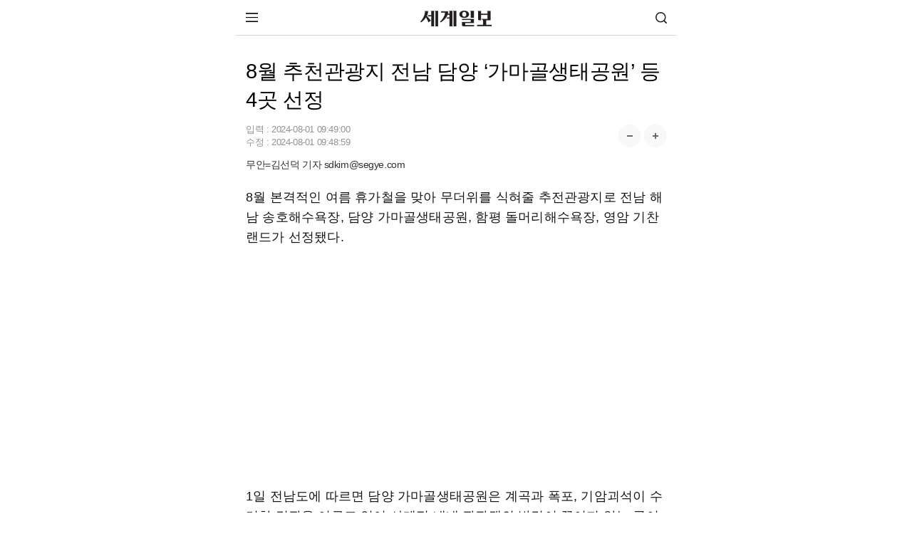

--- FILE ---
content_type: text/html;charset=utf-8
request_url: https://m.segye.com/view/20240801506501?OutUrl=google
body_size: 61227
content:
<!doctype html>
<html lang="ko">
 <head> 
  <meta http-equiv="X-UA-Compatible" content="IE=Edge"> 
  <!-- Global site tag (gtag.js) - Google Analytics GA20220531 --> 
  <script async src="https://www.googletagmanager.com/gtag/js?id=UA-34857780-3"></script> 
  <script>
  window.dataLayer = window.dataLayer || [];
  function gtag(){dataLayer.push(arguments);}

  gtag('js', new Date());


  gtag('config', 'G-B25N02VK7B');
  gtag('config', 'G-V3FF3RRGZH'); //전체
</script> 
  <script async src="https://pagead2.googlesyndication.com/pagead/js/adsbygoogle.js?client=ca-pub-9527931866320818" crossorigin="anonymous"></script> 
  <script type="text/javascript">
    var addresshttps = unescape(location.href);
	  
      if (document.location.protocol == 'http:') {
        if (addresshttps.indexOf('9999') > -1  || addresshttps.indexOf('blabla') > -1  || addresshttps.indexOf('m1') > -1 || addresshttps.indexOf('m2') > -1 || addresshttps.indexOf('m3') > -1 ) {
        }else{
          document.location.href = document.location.href.replace('http:', 'https:');
        }
      }

     </script> 
  <meta charset="utf-8"> 
  <meta name="viewport" content="width=device-width, initial-scale=1.0"> 
  <meta name="google-site-verification" content="3qf_flU-0lA80ikUF-clauJw4YBbTFqzERzxUFwUqCU"> 
  <meta name="google-site-verification" content="KUfH8EuVdvg5W5wC03iVDovuC0eP7Sw5npna7NuSEfg"> 
  <meta name="naver-site-verification" content="cd84a259b876a69e02ade8d05e221c1d4538c299"> 
  <meta name="naver-site-verification" content="5420533a4c2583c35d94e30206974faaa1813938"> 
  <link rel="shortcut icon" href="//mimg.segye.com/static/2019_segye/common/images/segyefavicon_new.ico" type="image/x-icon"> 
  <meta property="og:image" content="https://www.segye.com/content/image/2024/08/01/20240801506499.jpg"> 
  <meta property="og:image:alt" content="8월 추천관광지 전남 담양 ‘가마골생태공원’ 등 4곳 선정"> 
  <meta name="robots" content="index, follow, max-snippet:-1, max-image-preview:large, max-video-preview:-1"> 
  <meta name="Copyright" content="세계일보 - 세상을 보는 눈, 글로벌 미디어"> 
  <meta name="google-site-verification" content="jScPqPLMqDh_teZxUQ8T0nVo9VFR1kQWnOm6ud85ILU"> 
  <meta name="author" content="김선덕"> 
  <meta property="segye:content_id" content="20240801506501"> 
  <meta property="og:url" content="https://www.segye.com/newsView/20240801506501"> 
  <meta property="og:site_name" content="세계일보"> 
  <meta property="og:image:width" content="1200"> 
  <meta property="og:image:height" content="800"> 
  <meta property="og:type" content="article"> 
  <meta property="og:description" content="8월 본격적인 여름 휴가철을 맞아 무더위를 식혀줄 추전관광지로 전남 해남 송호해수욕장, 담양 가마골생태공원, 함평 돌머리해수욕장, 영암 기찬랜드가 선정됐다. 1일 전남도에 따르면 담양 가마골생태공원은 계곡과 폭포, 기암괴석이 수려한 경관을 이루고 있어 사계절 내내 관광객의 발길이 끊이지 않는 곳이다. 원시림과 계곡이 어우러져 무더운 여름에도 산책 명소로 꼽힌다."> 
  <meta property="og:title" content="8월 추천관광지 전남 담양 ‘가마골생태공원’ 등 4곳 선정"> 
  <meta property="og:locale" content="ko_KR"> 
  <meta name="twitter:card" content="summary_large_image"> 
  <meta name="twitter:site" content="@segyecom"> 
  <meta name="twitter:image" content="https://www.segye.com/content/image/2024/08/01/20240801506499.jpg"> 
  <meta name="twitter:creator" content="@segyecom"> 
  <meta name="twitter:url" content="https://www.segye.com/newsView/20240801506501"> 
  <meta name="twitter:title" content="8월 추천관광지 전남 담양 ‘가마골생태공원’ 등 4곳 선정"> 
  <meta name="twitter:description" content="8월 본격적인 여름 휴가철을 맞아 무더위를 식혀줄 추전관광지로 전남 해남 송호해수욕장, 담양 가마골생태공원, 함평 돌머리해수욕장, 영암 기찬랜드가 선정됐다. 1일 전남도에 따르면 담양 가마골생태공원은 계곡과 폭포, 기암괴석이 수려한 경관을 이루고 있어 사계절 내내 관광객의 발길이 끊이지 않는 곳이다. 원시림과 계곡이 어우러져 무더운 여름에도 산책 명소로 꼽힌다."> 
  <meta property="fb:app_id" content="1126275450823688"> 
  <meta name="description" content="8월 본격적인 여름 휴가철을 맞아 무더위를 식혀줄 추전관광지로 전남 해남 송호해수욕장, 담양 가마골생태공원, 함평 돌머리해수욕장, 영암 기찬랜드가 선정됐다. 1일 전남도에 따르면 담양 가마골생태공원은 계곡과 폭포, 기암괴석이 수려한 경관을 이루고 있어 사계절 내내 관광객의 발길이 끊이지 않는 곳이다. 원시림과 계곡이 어우러져 무더운 여름에도 산책 명소로 꼽힌다."> 
  <title>8월 추천관광지 전남 담양 ‘가마골생태공원’ 등 4곳 선정 | 세계일보</title> 
  <meta property="article:tag" content="여름 휴가철, 전남 해남 송호해수욕장, 담양 가마골생태공원, 함평 돌머리해수욕장, 영암 기찬랜드, 계곡, 폭포"> 
  <script type="application/ld+json">
{
  "@context": "https://schema.org",
  "@type": "NewsArticle",
  "mainEntityOfPage": "https://www.segye.com/newsView/20240801506501",
  "headline": "8월 추천관광지 전남 담양 ‘가마골생태공원’ 등 4곳 선정",
  "datePublished": "2024-08-01T09:49:00+09:00",
  "dateModified": "2024-08-01T09:48:59+09:00",
  "inLanguage": "ko",
  "isAccessibleForFree": true,
  "author": {
    "@type": "Person",
    "name": "김선덕"
        ,"url":"https://m.segye.com/journalist/list.do?id=sdkim@segye.com&writerName=김선덕"
      },
  "publisher": {
    "@type": "Organization",
    "name": "세계일보",
    "url": "https://www.segye.com",
    "logo": {
      "@type": "ImageObject",
      "url": "https://img.segye.com/static/2019_segye/common/images/segyefavicon_new.ico",
      "width": 600,
      "height": 60
    }
  },
  "image": {
    "@type": "ImageObject",
    "url": "https://www.segye.com/content/image/2024/08/01/20240801506499.jpg",
    "width": 1200,
    "height": 800
  },
  "description": "8월 본격적인 여름 휴가철을 맞아 무더위를 식혀줄 추전관광지로 전남 해남 송호해수욕장, 담양 가마골생태공원, 함평 돌머리해수욕장, 영암 기찬랜드가 선정됐다. 1일 전남도에 따르면 담양 가마골생태공원은 계곡과 폭포, 기암괴석이 수려한 경관을 이루고 있어 사계절 내내 관광객의 발길이 끊이지 않는 곳이다. 원시림과 계곡이 어우러져 무더운 여름에도 산책 명소로 꼽힌다.",
	 "articleSection": "호남"
}
</script> 
  <link rel="canonical" href="https://www.segye.com/newsView/20240801506501"> 
  <link rel="alternate" media="only screen and (min-width: 641px)" href="https://www.segye.com/newsView/20240801506501"> 
  <link rel="image_src" href="https://www.segye.com/content/image/2024/08/01/20240801506499.jpg"> 
  <link rel="amphtml" href="https://m.segye.com/ampView/20240801506501"> 
  <script src="https://static.dable.io/dist/fetchMetaData.js"></script> 
  <meta property="dable:item_id" content="20240801506501"> 
  <meta property="dable:image" content="https://www.segye.com/content/image/2024/08/01/20240801506499.jpg"> 
  <meta property="dable:author" content="김선덕"> 
  <meta property="article:section" content="호남"> 
  <meta property="article:author" content="김선덕"> 
  <meta property="article:category" content="호남"> 
  <meta property="article:published_time" content="2024-08-01T09:49:00+09:00"> 
  <meta property="article:modified_time" content="2024-08-01T09:48:59+09:00"> 
  <meta property="article:publisher" content="https://www.segye.com"> 
  <meta name="author" content="김선덕"> 
  <!-- PAGE CSS IMPORT --> 
  <link rel="stylesheet" type="text/css" href="//m.segye.com/static/2019_segyeMobile/resources/css/style.css?20260114"> 
  <script src="//mimg.segye.com/static/segye/common/js/jquery-1.12.4.min.js"></script> 
  <!-- YJ analytics --> 
  <script type="text/javascript">
		(function(iWindow, iDoc, tScript, tJs, rol, iScript, newScript){
			newScript = iDoc.createElement(tScript);
			iScript = iDoc.getElementsByTagName(tScript)[0];
			newScript.async = 1;
			newScript.src = tJs;
			iScript.parentNode.insertBefore(newScript, iScript);
			iWindow[rol] = iWindow[rol]||function() {
				(iWindow[rol].arg=iWindow[rol].arg||[]).push(arguments)
			}
		})(window, document, 'script', '//m.segye.com/static/2019_segyeMobile/common/js/analytics.js', 'ca')
			ca('20240801506501'            //resource_id
			,'650bb362-d70f-456c-ad9c-5da58e8a0e52'                     //user_created
			,'650bb362-d70f-456c-ad9c-5da58e8a0e52'      //user_created_id
			,'김선덕'                     //user_create_name
			,'8\uC6D4 \uCD94\uCC9C\uAD00\uAD11\uC9C0 \uC804\uB0A8 \uB2F4\uC591 \u2018\uAC00\uB9C8\uACE8\uC0DD\uD0DC\uACF5\uC6D0\u2019 \uB4F1 4\uACF3 \uC120\uC815'               //resource_title
			,'4'      //resource_type
			,'0101070700000'     //resource_category
			,'1722472198468'      //date_created   
			,'1722473339287'   //date_updated
			,'2019_segyeMobile'
			,'38bd68b6-8251-4a79-acfd-7f1920fe5673'					//storyId
//			,'$("#livereAction_facebook").children("strong").text()'	//livereAction_facebook
//			,'$("#livereAction_twitter").children("strong").text()'		//livereAction_twitter
//			,'$("#livereAction_kakao").children("strong").text()'		//livereAction_kakao
//			,'$("#replyCount").text()'	    						//replyCount
		);
	</script> 
  <script src="//developers.kakao.com/sdk/js/kakao.min.js"></script> 
  <!-- PAGE JS IMPORT --> 
  <script src="//m.segye.com/static/2019_segyeMobile/resources/js/jquery.min.js"></script> 
  <script src="//m.segye.com/static/2019_segyeMobile/resources/js/jquery.bxslider.js"></script> 
  <script src="//m.segye.com/static/2019_segyeMobile/resources/js/script.js?20250120"></script> 
  <script src="//m.segye.com/static/2019_segyeMobile/resources/js/commonAD.js?20251017"></script> 
  <script src="//m.segye.com/static/2019_segyeMobile/resources/js/rendering.js"></script> 
  <script src="//m.segye.com/static/2019_segyeMobile/resources/js/common_v2.js"></script> 
  <script src="https://analytics.ahrefs.com/analytics.js" data-key="HdLxGGn2TXuCzpA+iAgDDg" async></script> 
  <!--view광고  --> 
  <script language="javascript">
$(document).ready(function(){
 if(('20240801506501' != '')&&('20240801506501' != '20170529001325')){
	// 뷰페이지에서 이미지가 없을때  
    //mobile_textbanner();
  }
});
</script> 
  <script language="javascript">
function teadsad(){
$.ajax({
    type:'get'
   ,url:'//white.contentsfeed.com/RealMedia/ads/adstream_jx.ads/m.segye.com/sns4@Middle1'
   ,success:function(data){
        let _isJs = data.indexOf('<script');
        let _stIdx = data.indexOf('src');
        if(_isJs > -1 && _stIdx > -1){
            let _jsAdd = data.substr(_stIdx+5);
            let _edIdx = _jsAdd.indexOf('\"');
            _jsAdd = _jsAdd.substr(0, _edIdx);
            let _jsAddEl = document.createElement('script');
            _jsAddEl.src = _jsAdd;
            if(typeof document.head != 'undefined'){
                document.head.appendChild(_jsAddEl);
            }
        }
   }
});
}
	


	$(document).ready(function(){
	// 이미지 갯수 초과로 인한 제외 기사 ID (5개씩 끈어서 줄바꿈 적용)
	var _ignoreNewsId = [
		'20150128002264','20150322001217','20161216002230','20170529001325'
		,'20200710512185','20201130520680','20210413509175','20210415506330','20210421513693'
		,'20210413515174','20161226001676','20161006002664','20160912002209','20160517002771'
		,'20160718003440','20160920001276','20220522509405','20220530521734','20160818002863'
		,'20160112000720','20160809001845'/*,'20160811002388'*/,'20160125002895'
		,'20230328512733','20230329507466','20230329507048','20230329509591'
	];

	//티즈 분류
//	let _adscript1 = document.createElement("script");
//	_adscript1.src = "https://white.contentsfeed.com/RealMedia/ads/adstream_jx.ads/m.segye.com/sns4@Middle1";
	


	// 섹션 분류 코드
	var tmpTitle = '';
	var path = window.location.pathname;
	var categoryad='0101070700000';



	if(path == '/' || path.indexOf('main')  > -1){

	}else if(path.indexOf('photoList') > -1){
		$('#subTitle').empty().append('포토').show();
	}else if(path.indexOf('seriesList') > -1 || categoryad=='3000308'){
		$('#subTitle').empty().append('이슈').show();
	}else{
		// 동일 텍스트의 경우 영문 경로, 코드 경로 순 기재
		var stAry = {
			"/news":"뉴스","0101":"뉴스",
			"/issue":"이슈","/issue2":"이슈","/430000":"이슈","/3000308":"이슈",
			"/biz":"비즈","010103":"비즈",
			"/entertainment":"연예","010106":"연예",
			"/sports":"스포츠","010111":"스포츠",
			"/photo":"포토/영상","0115":"포토","0104":"포토","0126":"영상",
			"/news/politics":"정치","010101":"정치",
			"/news/society":"사회","010108":"사회",
			"/news/culture":"문화","010105":"문화",
			"/news/opinion":"오피니언","2009":"오피니언","010110":"오피니언",
			"/eco2018":"환경",
			"/drone":"드론",
			"/forum":"행사&포럼",
			"/rssInfo":"RSS",
			"010104":"국제",
			"010107":"전국",
			"010112":"피플"
		};
		var sTitle='';
		if(stAry[path]){
			sTitle=stAry[path];
		}else if(stAry[categoryad.substring(0,6)]){
			sTitle=stAry[categoryad.substring(0,6)];
		}else if(stAry[categoryad.substring(0,4)]){
			sTitle=stAry[categoryad.substring(0,4)];
		}else{
			sTitle=tmpTitle;
		}
		$('#subTitle').empty().append(sTitle).show();
				
				// 페이지별 광고 적용
				if('20240801506501' != ''){ //뷰페이지일경우에만 호출
					if(_ignoreNewsId.join().indexOf('20240801506501') == -1){// 이미지 초과 갯수 기사 ID 필터링
						
						if(window.location.href.indexOf("daumview") > -1){ // 테스트용 페이지 (추후 삭제 필요)
							//_mobileAd.bannerIn(); 

						}else if(window.location.href.indexOf("postView") == -1){ // postView가 아닐떄
							if(window.location.href.indexOf("snsView") == -1){ // snsView 가 아닐떄
								/* view 일떄 [s] */ 

								//mobile_bannerIn();	//
								//mobile_bannerIn4();
								mobile_bannerIn5();	
mobile_bannerIn7();

								/* view 페이지일떄 [e] */ 
							}else{
								/* snsView일때 [s]*/ 
								//mobile_bannerIn();	//
								//mobile_bannerIn4();
								mobile_bannerIn5();
mobile_bannerIn7();
								//mobile_bannerIndiv();
								/* snsView일때 [e] */ 
							}
							//}
						}else{
							/* postView일때 [s] */ 

							//mobile_bannerIn();	//
							//mobile_bannerIn4();	
							//mobile_bannerIn5();
//mobile_bannerIn7();
							
							/* postView일때 [e] */ 
							
						}
					}
				}

	}
});
</script> 
  <!--script>
document.addEventListener("DOMContentLoaded", function() {
  var innerElement = document.getElementById('innerDiv');
  if(innerElement) {

   var divElement = document.createElement("div");
   divElement.id = "dcamp_ad_63705";
    divElement.style.width = "100%";
    divElement.style.height = "auto";
    innerElement.appendChild(divElement);
    
    var scriptElement = document.createElement("script");
    scriptElement.src = "https://white.contentsfeed.com/RealMedia/ads/adstream_jx.ads//m.segye.com/view4@x09";
    scriptElement.async = true;
    innerElement.appendChild(scriptElement);
  } else {
    console.error("#inner 아이디를 가진 요소를 찾을 수 없습니다.");
  }
});
</script--> 
 </head> 
 <body> 
  <script language="javascript">
			   if(window.location.href.indexOf("postView") == -1){

						$(function() {
						(function(d,a,b,l,e,_) {
						d[b]=d[b]||function(){(d[b].q=d[b].q||[]).push(arguments)};e=a.createElement(l);
						e.async=1;e.charset='utf-8';e.src='//static.dable.io/dist/plugin.min.js';
						_=a.getElementsByTagName(l)[0];_.parentNode.insertBefore(e,_);
						})(window,document,'dable','script');
						dable('setService', 'm.segye.com');
						dable('sendLogOnce');
						});
				   
		}
		</script> 
  <!-- wrap --> 
  <div id="wps_wrap"> 
   <!-- container --> 
   <div id="wps_container"> 
    <!-- wrap --> 
    <div id="wrap" style="height: 886px;"> 
     <!-- header --> 
     <div id="wps_header"> 
      <script type="text/javascript">
var referrer =  document.referrer;
console.log(referrer);
var categoryId='0101070700000';
if (categoryId == '') {
            categoryExp = /category\/(\d{5,13})/;
            tmp = categoryExp.exec(location.href);
            //console.log(tmp);
            if (tmp == null) {

                var editableCategoryExp = /\/([a-z]+)$/;
                var editableCategory = [
                    "smartpeople",
                    "entertainments",
                    "sports",
                    "newspaper",
                    "fun"
                ];
                var editableCategoryId = [
                    "0101120000000",
                    "0101060000000",
                    "0101110000000",
                    "0160000000000",
                    "0104000000000"
                ];
                tmp = editableCategoryExp.exec(location.href);

                if (tmp != null) {
                    var index = editableCategory.indexOf(tmp[1]);
                    categoryId = editableCategoryId[index];

                }
            } else {
                categoryId = tmp[1];
            }

        }
var _aid='20240801506501';
var _aname="김선덕";
var _atype="세계일보";
var curCategoryName='';

function searchDisplay(){
    $("#u_hs").toggle();
}

</script> 
      <!-- [s]include:상단 영역 ~~~~~~~~~~--> 
      <header id="wrapTop"> 
       <!-- 명절로고 설날  
<div class="logo"><a href="/"><img src="//m.segye.com/static/2019_segyeMobile/resources/images/logo_seollal.png" width="130" height="28"  alt="세계일보" title="세계일보" style="margin:-5px 0 -5px 0;"></a></div> --> 
       <!-- 명절로고 추석  
<div class="logo"><a href="/"><img src="//m.segye.com/static/2019_segyeMobile/resources/images/logo_chuseok.png" width="130" height="28"  alt="세계일보" title="세계일보" style="margin:-5px 0 -5px 0;"></a></div> --> 
       <!-- 기본로고 --> 
       <div class="logo">
        <a href="/"><img src="//m.segye.com/static/2019_segyeMobile/resources/images/logo.png" width="100" height="22" alt="세계일보" title="세계일보"></a>
       </div> 
       <a class="btnMenu"><img src="https://m.segye.com/static/2019_segyeMobile/resources/images/icon_menu.png" alt="메뉴보기">메뉴 보기</a> 
       <a class="btnSearch" href="javascript:searchDisplay();">검색</a> 
      </header> 
      <!-- [s]메뉴 활성화 --> 
      <div id="wrapMenu"> 
       <div class="titBox"> 
        <a class="logo" href="/">세계일보</a> 
        <a class="close"> <img src="https://m.segye.com/static/2019_segyeMobile/resources/images/icon_close.png" alt="닫기"> </a> 
       </div> 
       <nav class="memuBox"> 
        <!-- [s]뉴스 --> 
        <div class="cont"> 
         <i class="tit">뉴스</i> 
         <ul class="newsList"> 
          <li><a href="/news/politics">정치</a></li> 
          <li><a href="/news/society">사회</a></li> 
          <li><a href="/category/0101040000000">국제</a></li> 
          <li><a href="/news/culture">문화</a></li> 
          <li><a href="/category/0101070000000 ">전국</a></li> 
          <li><a href="/category/0101120000000">피플</a></li> 
          <li><a href="/news/opinion">오피니언</a></li> 
          <li><a href="https://m.segye.com/issue2">이슈</a></li> 
          <li><a href="/biz">비즈</a></li> 
          <li><a href="/entertainment">연예</a></li> 
          <li><a href="/sports">스포츠</a></li> 
          <li><a href="/photo">포토·영상</a></li> 
         </ul> 
        </div> 
        <!-- [e]뉴스 --> 
        <!-- [s]부가서비스 --> 
        <div class="cont"> 
         <i class="tit">부가서비스</i> 
         <ul class="extraList"> 
          <li><a href="/category/4000218">환경 평등이야기</a></li> 
          <li><a href="/category/1000200">신통일한국</a></li> 
          <li><a href="/category/4000062">세계는 지금</a></li> 
          <li><a href="/category/3000308">S스토리</a></li> 
          <li><a href="/category/2000009">설왕설래</a></li> 
          <li><a href="/category/4000192">이슈&amp;현장</a></li> 
          <li><a href="/category/2001057">기자가 만난 세상</a></li> 
          <li><a href="/newspaper">신문보기</a></li> 
         </ul> 
         <ul class="serviceList"> 
          <li><a href="/category/9130000">w+여행</a></li> 
          <li><a href="/category/3000222">오늘의 운세</a></li> 
          <li><a href="/category/2000026">WT논평</a></li> 
          <li><a href="/category/0198000000000">
            <style="color:#f00;">
             HOT 포토
            </style="color:#f00;"></a></li> 
          <li><a href="/category/0101080300000">화제의 판결</a></li> 
          <li><a href="/category/6100064 ">김현주의 일상톡톡</a></li> 
          <li><a href="/category/1000187">드론 세계</a></li> 
          <li><a href="/category/3000327">박수찬의 軍</a></li> 
         </ul> 
        </div> 
        <!-- [e]부가서비스 --> 
       </nav> 
       <ul class="addLink"> 
        <li><a href="https://m.segyebiz.com">세계비즈</a></li> 
        <li><a href="https://m.sportsworldi.com">스포츠 월드</a></li> 
        <li><a href="javascript:gotoPcWeb();">PC화면</a></li> 
       </ul> 
      </div> 
      <!-- [e]메뉴 활성화 --> 
      <!-- [e]include:상단 영역 ~~~~~~~~~~--> 
      <!-- 검색바 start --> 
      <form name="searchForm" id="searchForm" method="post" action="/search2" accept-charset="utf-8"> 
       <div id="u_hs" class="u_hs" style="display:none;"> 
        <div class="u_hsw"> 
         <div class="u_itw"> 
          <input type="text" name="searchWord" id="searchWord" value="" class="u_it"> 
          <input type="hidden" name="searchPage" id="searchPage" value=""> 
          <button type="button" class="gnb u_clrt" id="topClearInput" style="display:none"></button> 
         </div> 
         <button type="submit" class="gnb u_hssbt u_hssbt_ss"><span>검색</span></button> 
        </div> 
       </div> 
      </form> 
      <!-- 검색바 end --> 
      <style>
/* 검색 */
.u_hs{position:relative;width:100%;height:40px;border-bottom:1px solid #2a303a;background-color:#343c49;-webkit-box-shadow:0 1px #3e4652}
.u_hsw{padding:4px 5px 3px 5px;}
.u_itw{position:relative;height:29px;overflow:hidden;border:1px solid #272b34;background:#fff;-webkit-box-shadow:inset 0 2px 2px #e5e5e5;box-shadow:inset 0 2px 2px #e5e5e5;}
.u_it{width:100%;height:29px;padding-left:6px;padding-right:30px;border:0;background:transparent;font-size:14px;line-height:18px;-webkit-border-radius:0;-webkit-appearance:none;-webkit-box-sizing:border-box;-moz-box-sizing:border-box}
.u_clrt{overflow:hidden;position:absolute;top:0;right:2px;z-index:10;width:29px;height:29px;margin:0;padding:0;border:0;background-position:-102px -34px;text-indent:-999px;cursor:pointer}
.u_hs .u_hssbt{position:absolute;top:5px;height:31px;border:0;background-color:#6a788f;font-size:12px;line-height:29px;color:#fff;letter-spacing:-1px;-webkit-border-radius:0;-webkit-appearance:none}
.u_hs .u_hssbt_ss{position:absolute;float:left;right:6px;top:5px;width:40px;height:29px;}
/*.u_hssbt_ss{background-position:-1px -34px;background:url("http://mimg.segye.com/static/segyeMobile/resources/images/search_icons.png") no-repeat;}*/
.u_vc,.u_hc,.u_skip,.newsct_body caption{visibility:hidden;overflow:hidden;position:absolute;left:-999em;width:0;height:0;font-size:0;line-height:0}
.u_hsft .u_hssbt{  background-color: #f2f2f2;  color: #777777;}
.gnb,.u_ftlkbt:before,.lnb_sub .lnb_starcast:before{background-color:transparent;/*background-image:url(http://mimg.segye.com/static/segyeMobile/resources/images/search_icons.png);*/background-repeat:no-repeat}
</style> 
     </div> 
     <!-- content --> 
     <div id="mcontent">
      <script src="https://code.jquery.com/jquery-3.6.0.min.js"></script> 
      <!--script>
var urlParams = new URLSearchParams(window.location.search);
var referrer = urlParams.get('referrer');
console.log("referrer2 : " + referrer);
</script--> 
      <script language="javascript">

var dableUrl = location.href;

var parameter = dableUrl.indexOf("=");
var dableName = dableUrl.substr(parameter+1,5);
console.log("dableName="+dableName);

// 데이블
console.log(dableName);

// if (dableName == 'dable'){history.pushState(null,null,"#");jQuery(window).bind("hashchange", function(){location.replace("http://m.segye.com/main3");})}

</script> 
      <div id="wide_wrap"> 
       <div id="wps_layout1" data-use-yn="Y" class="off"> 
        <div class="viewtop_ad"> 
         <div id="wps_layout1_box1" data-desc="탑광고" data-type="ad" data-box-file="/view/box/ad_top.vm" data-use-yn="Y" class="off"> 
          <div style="display: flex;justify-content: center;margin:5px 0px 6px 0px;"> 
           <script type="text/javascript" src="https://white.contentsfeed.com/RealMedia/ads/adstream_jx.ads/m.segye.com/view4@Top1"></script> 
           <div> 
           </div> 
          </div> 
         </div> 
        </div> 
        <div id="read"> 
         <section id="wrapCont"> 
          <article class="viewBox"> 
           <div id="wps_layout1_box2" data-desc="모바일 기사 제목" data-type="view" data-box-file="/view/box/newsArticleTitle.vm" data-use-yn="Y" class="off"> 
            <script type="application/ld+json">
{
    "@context": "https://schema.org",
    "@type": "NewsMediaOrganization",
    "url": "https://www.segye.com/",
    "name": "세계일보",
    "alternateName": ["세계일보", "세계닷컴"],
    "foundingDate":"1989-02-01",
    "description": "세계일보는 정론직필의 정신을 바탕으로 신속하고 정확한 보도, 공정한 논평, 깊이 있는 분석을 통해 독자들에게 다양한 정보와 지식을 제공하겠습니다..",
    "sameAs": [
        "https://www.youtube.com/@segyetimes",
        "https://www.facebook.com/segyetimes",
        "https://blog.naver.com/segyecom",
        "https://story.kakao.com/ch/segyetimes"
    ]
}
</script> 
            <!-- 제목 --> 
            <h1>8월 추천관광지 전남 담양 ‘가마골생태공원’ 등 4곳 선정</h1> 
            <div class="info"> 
             <div class="date">
               입력 : 
              <time itemprop="datePublished" datetime="2024-08-01T09:49:00+09:00"> 2024-08-01 09:49:00 </time> 
              <br> 수정 : 
              <time itemprop="dateModified" datetime="2024-08-01T09:48:59+09:00"> 2024-08-01 09:48:59 </time> 
             </div> 
             <div class="font"> 
              <a class="btn increaseFontSize"><img src="https://m.segye.com/static/2019_segyeMobile/resources/images/mobile_btn_fontplus.png" alt="폰트 크게"></a> 
              <a class="btn decreaseFontSize"><img src="https://m.segye.com/static/2019_segyeMobile/resources/images/mobile_btn_fontminus.png" alt="폰트 작게"></a> 
             </div> 
             <div class="help">
              <!--a class="btn">글씨 크기 선택</a--> 
              <!--div class="pop">
					<a class="step1">가장 작은 크기 글자</a>
					<a class="step2">한 단계 작은 크기 글자</a>
					<a class="step3 on">기본 크기 글자</a>
					<a class="step4">한 단계 큰 크기 글자</a>
					<a class="step5">가장 큰 크기 글자</a>
				</div--> 
             </div> 
             <div class="media_end_head_journalist"> 
              <a href="/journalist/list.do?id=sdkim@segye.com&amp;writerName=김선덕" class="media_end_head_journalist_box"> 
               <!-- 기자별 이미지가 없어서 임시 주석 --> 
               <!--div class="media_end_head_journalist_thumb" id="journalist_title_email" data-email="sdkim@segye.com">
						<img src="/api/getUserPhoto?userId=650bb362-d70f-456c-ad9c-5da58e8a0e52" width="24px" height="24px" onerror="this.onerror=null; this.src='/images/ico/img_people.jpg'">
					</div--> <em class="media_end_head_journalist_name">무안=김선덕 기자 sdkim@segye.com</em> </a> 
             </div> 
            </div> 
            <div class="viewShare"> 
             <a class="logo" href="https://m.segye.com/"><img src="//m.segye.com/static/2019_segyeMobile/resources/images/logo.png" width="100" height="22" alt="세계일보" title="세계일보"></a> 
             <a class="google" href="https://news.google.com/publications/CAAqIggKIhxDQklTRHdnTWFnc0tDWE5sWjNsbExtTnZiU2dBUAE?hl=ko&amp;gl=KR&amp;ceid=KR%3Ako">구글</a> 
             <a class="naver" href="https://post.naver.com/my.nhn?memberNo=15305315">네이버</a> 
             <a class="youtube" href="https://www.youtube.com/channel/UCzwT19hkdAkZIil8WdgzdgA">유튜브</a> 
            </div> 
            <!-- 글씨 크기 리뉴얼 --> 
            <script>
// 초기 크기 설정 (기본은 step3)
let fontSizeIndex = 2; // 0: 가장 작음, 4: 가장 큼
const fontSizeClasses = ['fontDown1', 'fontDown2', '', 'fontUp1', 'fontUp2'];

// + 버튼
$('.increaseFontSize').click(function () {
    if (fontSizeIndex < fontSizeClasses.length - 1) {
        fontSizeIndex++;
        updateFontSize();
    }
});

// - 버튼
$('.decreaseFontSize').click(function () {
    if (fontSizeIndex > 0) {
        fontSizeIndex--;
        updateFontSize();
    }
});

// 글자 크기 업데이트 함수
function updateFontSize() {
    $('.viewCont').attr('class', 'viewCont'); // 기존 클래스 초기화
    if (fontSizeClasses[fontSizeIndex]) {
        $('.viewCont').addClass(fontSizeClasses[fontSizeIndex]);
    }
}
</script> 
           </div> 
           <div id="wps_layout1_box3" data-desc="모바일 기사 리뉴얼" data-type="view" data-box-file="/view/box/newsArticleRe.vm" data-use-yn="Y" class="off"> 
            <div class="viewCont"> 
             <script type="text/javascript" async id="twitter-wjs" src="https://platform.twitter.com/widgets.js"></script> 
             <div id="textbanner"></div> 
             <div id="contents" class="article_read" itemprop="articleBody"> 
              <p>8월 본격적인 여름 휴가철을 맞아 무더위를 식혀줄 추전관광지로 전남 해남 송호해수욕장, 담양 가마골생태공원, 함평 돌머리해수욕장, 영암 기찬랜드가 선정됐다.</p> 
              <p>&nbsp;</p> 
              <p>1일 전남도에 따르면&nbsp;담양 가마골생태공원은 계곡과 폭포, 기암괴석이 수려한 경관을 이루고 있어 사계절 내내 관광객의 발길이 끊이지 않는 곳이다. 원시림과 계곡이 어우러져 무더운 여름에도 산책 명소로 꼽힌다. 영산강의 시원지인 용소와 계곡 사이에 걸쳐 있는 출렁다리를 건너면 간담이 서늘해져 더위를 잊게 한다.</p> 
              <figure class="class_div_main image" id="id_div_main" style=";text-align:center;"> 
               <img alt="" data-align="center" src="//mimg.segye.com/content/image/2024/08/01/20240801506499.jpg" storyid="dfeda6ae-b374-4388-848a-ad77cecf72ec"> 
               <figcaption class="imageCaption itemCaption" style="text-align: left; word-break: break-all; overflow-wrap: break-word; width: 512px;">
                 8월 추천관광지-담양 가마골생태공원. 전남도 제공 
               </figcaption> 
              </figure> 
              <p>인근 담양 고서면에 위치한 명옥헌(鳴玉軒) 원림은 8월 중순이면 배롱나무꽃이 절정을 이룬다. 이 풍경을 배경으로 사진을 남기려는 여행객이 매년 끊이지 않는 풍광 명소다.</p> 
              <p>&nbsp;</p> 
              <p>영암 월출산 기찬랜드는 천연 지하 암반수를 활용한 자연 친화적 물놀이장으로 오는 18일까지 개장한다. 계단식으로 이뤄진 7개 풀장은 모든 세대가 즐길 수 있도록 수심을 다양하게 조성했다. 뿐만 아니라 실내 물놀이장을 갖춰 날씨에 상관없이 아이들과 함께 즐기기에 좋다. 또&nbsp;개장 기간 매주 토, 일요일에 버스킹, 버블쇼 등 다채로운 공연 프로그램을 운영한다. 시원한 물놀이도 즐기고 눈과 귀가 호강하는 시간을 보내며 여름휴가를 만끽할 수 있다.</p> 
              <p>&nbsp;</p> 
              <p>함평 돌머리해수욕장은 서해안 낙조가 아름다운 곳으로 유명하다. 개장은 오는 15일까지다. 해변가에 조성된 인공 해수풀장은 여름철 피서객들에게 인기가 많다. 해수욕장에서 바다를 향해 설치된 갯벌 탐방로는 바다 위를 걷는 듯한 기분을 느낄 수 있다.</p> 
              <p>&nbsp;</p> 
              <p>인근 돌머리해수찜치유센터를 이용해 가족과 함께 특별한 추억을 만들 수 있다. 천연 해수와 직접 달군 유황석을 활용한 해수찜과 해수탕을 즐기며 무더위로 지친 체력을 회복할 최적의 장소다.</p> 
              <figure class="class_div_main image" id="id_div_main" style=";text-align:center;"> 
               <img alt="" data-align="center" src="//mimg.segye.com/content/image/2024/08/01/20240801506500.jpg" storyid="a4a5ac8b-1402-4230-a315-29db65f8c38e"> 
               <figcaption class="imageCaption itemCaption" style="text-align: left; word-break: break-all; overflow-wrap: break-word; width: 512px;">
                 영암 기찬랜드. 전남도 제공 
               </figcaption> 
              </figure> 
              <p>해남 송호해수욕장은 모래가 곱고 수심이 얕아 해수욕을 즐기기에 제격인 곳으로 오는 15일까지 개장한다. 긴 해안선을 따라 수백 년 된 해송이 숲을 이루고 있어 나무 그늘에서 야영을 즐기기에 좋다.&nbsp;인근 땅끝오토캠핑장, 땅끝전망대, 땅끝모노레일 등을 이용해 서남해안의 쪽빛 바다 풍경을 감상하며 해남의 정취를 흠뻑 느낄 수 있다.</p> 
              <p>&nbsp;</p> 
              <p>심우정 전남도 관광과장은 “전남은 해양과 산림 관광자원이 풍부하다”며 “전남 피서지에서 물놀이와 다채로운 체험 프로그램을 즐기며 무더위를 날려보길 바란다”고 말했다.</p> 
              <!-- 바이라인 --> 
              <!--div id="byLine"></div>
				<script type="text/javascript">

					var mtime = "20240801094859";
					var sttime = "20210630130000";
					var newsId = '20240801506501';
					var year = newsId.substring(0,4);
					var month = newsId.substring(4,6);
					var day = newsId.substring(6,8);
					var path = '/content/html/'+year+'/'+month+'/'+day+'/'+newsId+'.json';
					var jsonLocation = path;

					var byLine = '';
					$.getJSON(jsonLocation, function(data){
						byLine= data['propertyMap']['.naver-byline']['propertyValue'];
					if (mtime>sttime){
					console.log(sttime);					
					console.log(byLine);

					$('#byLine').text(byLine);
					}

					});
				//}
				</script--> 
             </div> 
             <!-- [s] 바이라인 --> 
             <!--div class="byline"><p class="byline_p"><span class="byline_s">무안=김선덕 기자 sdkim@segye.com</span></p></div--> 
             <!-- [e] 바이라인 --> 
             <!-- 기자 프로필은 큐브 기능 추가가 더 진행되야 된다 --> 
             <!-- [s]기자 프로필 --> 
             <div class="newsct_journalist" data-journalist-email="sdkim@segye.com" data-journalist-user="김선덕"> 
              <!-- 기자 여러명일때 반복될 부분 --> 
              <div class="media_journalistcard_item"> 
               <div class="media_journalistcard_item_inner"> 
                <div class="media_journalistcard_summary_info"> 
                 <a href="/journalist/list.do?id=sdkim@segye.com&amp;writerName=김선덕" class="media_journalistcard_summary_text" target="blank"> 
                  <!--a href="" class="media_journalistcard_summary_text"--> <span class="media_journalistcard_summary_name"> <em class="media_journalistcard_summary_name_text">김선덕 기자</em> </span> </a> 
                </div> 
                <div class="media_journalistcard_morenews" id="morenews"> 
                 <!-- <ul class="media_journalistcard_morenews_list">
								<li class="media_journalistcard_morenews_item"><a href="" class="media_journalistcard_morenews_item_inner">지게차 낙하물 등굣길 초등학생 덮쳐…1명 사망·3명 부상</a></li>
								<li class="media_journalistcard_morenews_item"><a href="" class="media_journalistcard_morenews_item_inner">부산서 50대 트럭기사 하역작업 중 철근에 깔려 숨져</a></li>
							</ul> --> 
                </div> 
               </div> 
              </div> 
              <!-- --> 
             </div> 
             <!-- [e]기자 프로필 --> 
             <!-- [s]카피라이트 --> 
             <div class="copyright"> 
              <div class="c_inner">
               <p class="c_text">Copyright ⓒ 세계일보. 무단 전재 및 재배포 금지</p>
              </div> 
              <span id="SG_MECHE" style="display:none">세계일보</span> 
              <span id="SG_CreatorName" style="display:none">김선덕</span> 
             </div> 
             <!-- [e]카피라이트 --> 
            </div> 
            <script>
let sgView = (function(){
    let r = {};
    
    var journalistId = $('.newsct_journalist').attr('data-journalist-email');
    var journalistUser = $('.newsct_journalist').data('journalist-user');
    
    r.init = function(){
        if(journalistId && journalistUser){
    	    loadJournalistNews('3', 0);
        }
	    // replaceReporterProfile();
        initImgZoomEvent();
        resizeImg();
    }

    // API 콜 분기
    loadJournalistNews = function(dispCount, startNum) { //('3', 0) ('10', 0)
/*
        if (journalistUser  && journalistId && ['김수연'].findIndex((v) => v === journalistUser) >= 0) {
            getJournalistNews1(dispCount, startNum);
            return false;
        }
*/
//        setTimeout(() => {
//            getJournalistNews2(dispCount, startNum);
//        }, 200);
    }

    // 데이터 불러오기(기자, 총 기사수)
    getJournalistNews1 = function(dispCount, startNum) {
        let params = { 
            "writer": journalistId,
            "page": parseInt(startNum) || 1,
            "pageSize": parseInt(dispCount) || 3
        }
        $.ajax({
            url: "/api/getJournalist",
            type: 'POST',
            async: false,
            data: JSON.stringify(params),
            contentType: "application/json",
            success: function(result) {
                if (result && result.result){
                    //displayLocalNews(result);
                    // 데이터 가공 후 draw
                    let list = [];
                    $.each(result.result, function(i, item) {
                        list.push({
                             id:item.id
                            ,title:item.title
                        });
                    });
                    renderJournalistNews(list);
                }
            },
            error: function(){
                console.log("기자 작성기자 로드 실패 sg");
                console.log(args);
            }
        });
    }
 
    getJournalistNews2 = function(dispCount, startNum){
        let journalistUser = document.querySelector('.newsct_journalist').dataset.journalistUser;
        if (!journalistUser) {
            return false;
        }

        let params = {
            articleDispNum: dispCount || "10",
            article_type: "",
            cust_div_code: "",
            cust_media: "SGN",
            fromDate: "",
            period: "all",
            photoDispNum: "4",
            popWordYn: "N",
            searchWord: journalistUser,
            search_ContType: "",
            sfield: "writer",
            sort: "date",
            toDate: ""
        };
        if (journalistUser && journalistId && ['김수연'].findIndex((v) => v === journalistUser) >= 0) {
            //params.cust_media = '';
            params.searchWord = journalistId;
            params.sfield = 'body';
            params.sort = 'date';
        }

        $.ajax({
            url: "/goSearch.jsp",
            type: 'POST',
            async: false,
            data: JSON.stringify(params),
            contentType: "application/json",
            success: function(result) {
                if (result && result.article){
                    //displayWritters(result);
                    // 데이터 가공 후 draw
                    let list = [];
                    $.each(result.article?.result, function(i, item) {
                        list.push({
                             id:item.contents_id
                            ,title:item.title
                        });
                    });
                    renderJournalistNews(list);
                }
            },
            error: function(){
                console.log("기자 작성기자 로드 실패 yh");
                console.log(args);
            }
        });
    }

    renderJournalistNews = function(data){
        var html = "";
        html += '<ul class="media_journalistcard_morenews_list">';
        $.each(data, function(i, item) {
            html += '	<li class="media_journalistcard_morenews_item"><a href="/view/' + item.id + '" class="media_journalistcard_morenews_item_inner">' + item.title + '</a></li>';
        });
        html += '</ul>';
        $("#morenews").html(html); 
    }

    // 기자 정보 중 사진 로드
    replaceReporterProfile = function () {
        let eMailAddr = document.querySelector('#journalist_title_email')?.dataset.email;
        //console.log(eMailAddr);
        let eMailAddrPrefix = filterAddressString(eMailAddr);
        if (eMailAddrPrefix) {
            document.querySelector('#journalist_title_email img').remove();
            const imgTag = document.createElement('img');
            //imgTag.src = '/api/getUserPhoto?userId=' + eMailAddrPrefix;
            imgTag.src = '//img.segye.com/newsman/' + eMailAddrPrefix + '.jpg';
            imgTag.alt = 'User Photo';
            //imgTag.onerror = "this.onerror=null;this.src='/images/ico/img_people.jpg'";
            imgTag.onerror = function() {
                this.onerror = null; // reset the onerror event handler
                this.src = '/images/ico/img_people.jpg'; // set default image source
            };
            document.querySelector('#journalist_title_email').append(imgTag);
        }
    }

    filterAddressString = function(str) {
        const matches = str.match(/^[^@]*/);
        return matches ? matches[0] : '';
    }

    // 이미지 크게보기 관련
    initImgZoomEvent = function(){
        $("figure").each(function(){
            $(this).css("position", "relative");

            let el = $(this).find("img").eq(0);
            let w = el.width();
            let h = el.height();
            let tumbImgUrl = el.attr("src");
            console.log(tumbImgUrl, w, h);
            
            let oriUrl = tumbImgUrl.split("/").slice(0, 8).join("/") + "/ori/" + tumbImgUrl.split("/").slice(8).join("/");
            
            let imgShowHtml = '<a href="' + oriUrl + '" target="_blank" class="icon_ex">'
                +'<img src="//mimg.segye.com/static/2023_segyeMobile/resources/images/icon_ex.png" alt="zoom">'
                +'</a>';
            let showEl = $(el).after(imgShowHtml);
        });
    }

    // width 150px 이하 원본 사이즈로 처리
    resizeImg = function(){
        $('figure.image > img').filter(function() {
            return $(this).parents('a').length === 0;
        }).each(function() {
            let img = $(this);

            function resizeImage() {
                let naturalWidth = this.naturalWidth;
                if (naturalWidth > 150) {
                    //img.css('width', 'auto'); // 원본 유지
                } else {
                    $(this).parent().css('text-align', 'center');
                    img.css('width', '150px');
                }
            }

            if (this.complete) {
                resizeImage.call(this);
            } else {
                img.on('load', function() {
                resizeImage.call(this);
                });
            }
        })
    }

    return r;
})();

$(function(){
    sgView.init();
});
</script> 
           </div> 
           <div id="wps_layout1_box13" data-desc="구글 임시" data-type="series" data-deploy="D" data-id="9190000" data-box-file="/view/box/tpad.vm" data-use-yn="Y" class="off"> 
            <div class="issueNow"> 
             <div class="issueNowT"> 
              <h3 class="title">이슈 나우</h3> 
              <a href="/category/9190000" class="title_more_link">더보기<span class="ico_more"></span></a> 
             </div> 
             <ul id="issueNowList"> 
              <li class="issue-item" data-id="20260120505579" style="display:none;"> <a href="/view/20260120505579"> <span class="pic"> <img src="//mimg.segye.com/content/image/2026/01/20/300/20260120506317.jpg
" alt="추성훈, 깐족거리는 전현무에 &amp;${esc.h}34;너 나한테 로우킥 한 번도 안 맞았지?&amp;${esc.h}34; 경고"> </span> <span class="txt">추성훈, 깐족거리는 전현무에 "너 나한테 로우킥 한 번도 안 맞았지?" 경고</span> </a> </li> 
              <li class="issue-item" data-id="20260120505435" style="display:none;"> <a href="/view/20260120505435"> <span class="pic"> <img src="//mimg.segye.com/content/image/2026/01/20/300/20260120505162.jpg
" alt="지드래곤 소속사 '대통령 표창'… 이 대통령 &amp;${esc.h}34;APEC 공로 인정&amp;${esc.h}34;"> </span> <span class="txt">지드래곤 소속사 '대통령 표창'… 이 대통령 "APEC 공로 인정"</span> </a> </li> 
             </ul> 
            </div> 
            <script>
(function() {
    var currentUrl = window.location.href;
    var items = document.querySelectorAll('.issue-item');
    
    if (items.length >= 1) {
        var firstId = items[0].getAttribute('data-id');
        
        if (currentUrl.indexOf('/' + firstId) !== -1 || currentUrl.endsWith(firstId)) {
            if (items[1]) {
                items[1].style.display = 'block';
            } else {
                items[0].style.display = 'block';
            }
        } else {
            items[0].style.display = 'block';
        }
    }
})();
</script> 
           </div> 
           <div id="wps_layout2_box5" data-desc="모바일 기사 상세 광고2" data-type="ad" data-box-file="/view/box/newsArticlead2.vm" data-use-yn="Y" class="off"> 
            <div class="viewRelate"> 
             <ul> 
              <script type="text/javascript" src="https://white.contentsfeed.com/RealMedia/ads/adstream_jx.ads/m.segye.com/view4@Middle2"></script> 
             </ul> 
            </div> 
           </div> 
          </article> 
         </section> 
         <div id="wps_layout1_box10" data-desc="당신을 위한 추천 콘텐츠.." data-type="normal" data-box-file="/view/box/favoriteContents.vm" data-use-yn="Y" class="off"> 
          <script type="text/javascript" src="https://white.contentsfeed.com/RealMedia/ads/adstream_jx.ads/m.segye.com/view4@Middle3" style="user-select: auto !important;"></script> 
         </div> 
        </div> 
       </div> 
      </div> 
      <!--[s]AD I>
<div class="viewbottom_ad">
		<div class="ad_close">
			<div class="close_btn"></div>
		<script type="text/javascript" src="https://white.contentsfeed.com/RealMedia/ads/adstream_jx.ads/m.segye.com/view4@Frame1"></script>
	</div>
</div>
<[e]AD I-->
     </div> 
     <div style="clear:both"></div> 
     <!-- footer --> 
     <div id="wps_footer">
      <!--script type="text/javascript" src="https://white.contentsfeed.com/RealMedia/ads/adstream_jx.ads/m.segye.com/sns4@Middle1"></script--> 
      <!-- AceCounter Log Gathering Script V.71.2010011401 --> 
      <script type="text/javascript" src="//m.segye.com/static/2019_segyeMobile/resources/js/categorySet_view.js"></script> 
      <script language="javascript">

  if(typeof _GUL == 'undefined'){
   var _aid = "20240801506501";  // 기사 ID
   if (document.getElementById("SG_CreatorName")){
	var _aname = document.getElementById("SG_CreatorName").innerHTML;  // 기자명
   }else{
	var _aname = "";
   }
   if(document.getElementById("SG_MECHE")){
	var _atype = document.getElementById("SG_MECHE").innerHTML.replace("<","").replace(">","").replace("&lt;","").replace("&gt;","");  // 기사생성타입
   }else{
	var _atype = "";
   } 

var snsType= getGetValue('sns');
console.log("snstype="+snsType);
var snsCode = "0201000000000";
var checkUrl = location.href;

var postion = checkUrl.indexOf("=");
var snsTypeName = checkUrl.substr(postion+1,3);
console.log("snsTypeName="+snsTypeName);

if (snsTypeName.indexOf("fb") > -1){
	snsCode = "0201000000000";
}else if (snsTypeName.indexOf("ks") > -1){
	snsCode = "0203000000000";
}else if (snsTypeName.indexOf("kp") > -1){
	snsCode = "0202000000000";
}else if (snsTypeName.indexOf("np") > -1){
	snsCode = "0204000000000";
}else if (snsTypeName.indexOf("2nd") > -1){
	snsCode = "0250000000000";
}else if (snsTypeName.indexOf("sm") > -1){
	snsCode = "0104040000000";
}else{
	snsCode = "0299000000000";
}



function strPad(input, length, string) {

	string = string || '0';
	input = input + '';
	return input.length >= length ? input :  input + new Array(length - input.length + 1).join(string);
}
var categoryIdTmp="";
var sPath = window.location.pathname;
var sPage = sPath.substring(sPath.lastIndexOf('/') + 1);

if(categoryId == null || categoryId==""){

  categoryId="0199000000000"; 

  if(sPage=="main3"){
	categoryId="0199010000000";
  }
}else{
	var categoryArray=[
							["01010601","01010603","01010604","01010605","01010607","01011101","01011102","01011103",
							"01011104","01011105","01011106","01040101","01040103","01040104","01040105","01040107"],
							["010106","010111"],
							["0101"]
						];
//   console.log("for문 타기전에 : " + categoryId);
	for(var i=0; i < categoryArray.length;i++){
		categoryIdTmp=categoryId.substring(0,8-(i*2));
		if($.inArray(categoryIdTmp,categoryArray[i])!=-1){
			if(categoryIdTmp=="0101"){
				categoryIdTmp=strPad(categoryId.substring(0,6),13,'0');
			}else{
				categoryIdTmp=strPad(categoryIdTmp,13,'0');
			}
			break;
		}
	}
 //  console.log("categoryIdTmp : " +categoryIdTmp);
	if(categoryIdTmp.length<5){
		categoryId=strPad(categoryIdTmp,13,'0');
	}else{
		categoryId=categoryIdTmp;
	}
//   console.log("categoryId "+ categoryId);
	if(categoryId=='0184000000000'){
		categoryId='0160000000000'
	}else if(categoryId.substr(0,6)=='010108'){
		categoryId='0101080000000'
	}else if(categoryId.substr(0,6)=='020000'){
		categoryId='0101080000000'
	}else if(categoryId.substr(0,6)=='020200'){
		categoryId='0101080000000'
	}else if(categoryId.substr(0,6)=='020100'){
		categoryId='0101060000000'
	}
 }

var _GCD = categoryId; // 분류코드 (필수)
	if(_aid != "" && (checkUrl.indexOf("snsView") > -1 )){
		var _GCD = snsCode;// 분류코드 (필수)
	}else if (checkUrl.indexOf('spView') > -1)	{
		_GCD ="0104040000000";	
	}else if (checkUrl.indexOf('newspic') > -1)	{
		_GCD ="0121000000000";	
	}else if (checkUrl.indexOf('freeView') > -1)	{
		_GCD ="0199080000000";	
	}else if (checkUrl.indexOf('daumview') > -1)	{
		_GCD ="0199080000000";	
	}


	  if(sPage=="main3"){
			_GCD="0199010000000";
	  
	  }else if(sPage =="snsmain"){
		  _GCD="0199020000000";
	  }
   //  console.log("T: "+sPage);
   console.log(_GCD);
    var _GUL = 'ace.segye.com';var _GPT='80';  var _SGPT='443';var _AIMG = new Image(); var _bn=navigator.appName; var _PR = location.protocol=="https:"?"https://"+_GUL+":"+_SGPT:"http://"+_GUL+":"+_GPT;if( _bn.indexOf("Netscape") > -1 || _bn=="Mozilla"){ setTimeout("_AIMG.src = _PR+'/?cookie';",1); } else{ _AIMG.src = _PR+'/?cookie'; };
   document.writeln("<scr"+"ipt language='javascript' src='//m.segye.com/static/2019_segyeMobile/resources/js/acecounter_v70.js'></scr"+"ipt>");
  }

function getGetValue(getName){
	var regx = eval("/[?|&]+"+getName+"=([^&]*|.*$)/");
	var url=location.href;
	if (regx.test(url)){
		var resultArray = regx.exec(url);
		return resultArray[1];
	}
	return "";
}
 </script> 
      <!-- [s]include:footer--> 
      <footer id="wrapFooter"> 
       <p class="intro">지면보다 빠르게!<br> 세계일보를 만나보세요</p> 
       <ul class="socialLink"> 
        <li><a href="https://news.google.com/publications/CAAqIggKIhxDQklTRHdnTWFnc0tDWE5sWjNsbExtTnZiU2dBUAE?hl=ko&amp;gl=KR&amp;ceid=KR%3Ako" target="_blank" class="google">구글</a></li> 
        <li><a href="https://www.facebook.com/segyetimes" target="_blank" class="facebook">페이스북</a></li> 
        <!--li><a href="https://x.com/segyecom" target="_blank" class="twitter">트위터</a></li--> 
        <li><a href="https://post.naver.com/my.nhn?memberNo=15305315" target="_blank" class="npost">네이버 포스트</a></li> 
        <li><a href="https://www.youtube.com/channel/UCzwT19hkdAkZIil8WdgzdgA" target="_blank" class="youtube">유튜브</a></li> 
       </ul> 
       <div class="copy"> 
        <!--a class="link">로그인</a--> 
        <a href="javascript:gotoPcWeb();">PC 화면</a> 
        <p class="txt">제호 : 세계일보<br> 서울특별시 용산구 서빙고로 17<br> 등록번호 : 서울, 아03959 | 등록일(발행일) : 2015년 11월 2일 <br> 발행인 : 이기식 <br> 편집인 : 박희준 <br> 청소년보호 책임자 : 김기환 <br> 02-2000-1234</p> 
        <p class="txt">COPYRIGHT ⓒ SEGYE. ALL RIGHTS RESERVED.</p> 
       </div> 
       <script>
function gotoPcWeb(){
       location.href='http://www.segye.com/newsView/20240801506501'+'/?UA=PC';
}
</script> 
      </footer> 
      <!-- [e]include:footer--> 
     </div> 
     <!-- footer --> 
    </div> 
   </div> 
  </div> 
  <script src="//m.segye.com/static/2019_segyeMobile/resources/js/sns.js"></script> 
  <script>
mobile_sbannerIn(); // 2단락 innerDiv
//mobile_sbannerIn4(); // 11단락 innerDiv4
// mobile_googlebanner(); // 3단락 스크립트광고 innerDiv2
//mobile_bannerIn7();
mobile_bannerIndivch();
</script> 
  <script>
    document.addEventListener("DOMContentLoaded", function () {
        var innerElement5 = document.getElementById('innerDiv');
        if (innerElement5) {
            // 부모 컨테이너 스타일 설정
            innerElement5.style.width = '100%'; 
            innerElement5.style.minHeight = '250px'; 
            innerElement5.style.display = 'flex';
            innerElement5.style.justifyContent = 'center';
            innerElement5.style.alignItems = 'center';

            // 광고 ins 요소 생성
            var insElement5 = document.createElement('ins');
            insElement5.className = 'adsbygoogle';
            insElement5.style.display = 'block';
            insElement5.style.width = '100%'; 
            insElement5.setAttribute('data-ad-client', 'ca-pub-9527931866320818');
            insElement5.setAttribute('data-ad-slot', '9102458227');
            insElement5.setAttribute('data-ad-format', 'auto'); 
            insElement5.setAttribute('data-full-width-responsive', 'true'); 
            innerElement5.appendChild(insElement5);

            // Google Ads 스크립트가 없는 경우 추가
            if (!document.querySelector('script[src*="adsbygoogle.js"]')) {
                var scriptElement5 = document.createElement('script');
                scriptElement5.async = true;
                scriptElement5.src = "https://pagead2.googlesyndication.com/pagead/js/adsbygoogle.js?client=ca-pub-9527931866320818";
                scriptElement5.crossOrigin = "anonymous";
                document.head.appendChild(scriptElement5);
            }

            // 광고 푸시를 setTimeout으로 지연 (렌더링 후 실행)
            setTimeout(function () {
                if (window.adsbygoogle) {
                    window.adsbygoogle.push({});
                } else {
                    console.error("Google Ads 스크립트가 로드되지 않았습니다.");
                }
            }, 1000); // 1초 지연 실행
        } else {
            console.error("innerDiv를 찾을 수 없습니다.");
        }
    });
</script> 
  <script>
    document.addEventListener("DOMContentLoaded", function () {
        var innerElement4 = document.getElementById('innerDiv4');
        if (innerElement4) {
            // 부모 컨테이너 스타일 설정
            innerElement4.style.width = '100%'; 
            innerElement4.style.minHeight = '250px'; 
            innerElement4.style.display = 'flex';
            innerElement4.style.justifyContent = 'center';
            innerElement4.style.alignItems = 'center';

            // 광고 ins 요소 생성
            var insElement4 = document.createElement('ins');
            insElement4.className = 'adsbygoogle';
            insElement4.style.display = 'inline-block';
            insElement4.style.width = '300px';
            insElement4.style.height = '250px';
            insElement4.setAttribute('data-ad-client', 'ca-pub-0658964334509135');
            insElement4.setAttribute('data-ad-slot', '5147126681');
            innerElement4.appendChild(insElement4);

            // Google Ads 스크립트가 없는 경우 추가
            if (!document.querySelector('script[src*="adsbygoogle.js"]')) {
                var scriptElement4 = document.createElement('script');
                scriptElement4.async = true;
                scriptElement4.src = "https://pagead2.googlesyndication.com/pagead/js/adsbygoogle.js?client=ca-pub-0658964334509135";
                scriptElement4.crossOrigin = "anonymous";
                document.head.appendChild(scriptElement4);
            }

            // 광고 푸시를 setTimeout으로 지연 (렌더링 후 실행)
            setTimeout(function () {
                if (window.adsbygoogle) {
                    window.adsbygoogle.push({});
                } else {
                    console.error("Google Ads 스크립트가 로드되지 않았습니다.");
                }
            }, 1000); // 1초 지연 실행
        } else {
            console.error("innerDiv4를 찾을 수 없습니다.");
        }
    });
</script> 
  <script>
    document.addEventListener("DOMContentLoaded", function () {
        var innerElement2 = document.getElementById('innerDiv2');
        if (innerElement2) {
            // 부모 컨테이너 스타일 설정
            innerElement2.style.width = '100%'; 
            innerElement2.style.minHeight = '250px'; 
            innerElement2.style.display = 'flex';
            innerElement2.style.justifyContent = 'center';
            innerElement2.style.alignItems = 'center';

            // 광고 ins 요소 생성
            var insElement2 = document.createElement('ins');
            insElement2.className = 'adsbygoogle';
            insElement2.style.display = 'inline-block';
            insElement2.style.width = '300px';
            insElement2.style.height = '250px';
            insElement2.setAttribute('data-ad-client', 'ca-pub-9527931866320818');
            insElement2.setAttribute('data-ad-slot', '2855381516');
            innerElement2.appendChild(insElement2);

            // Google Ads 스크립트가 없는 경우 추가
            if (!document.querySelector('script[src*="adsbygoogle.js"]')) {
                var scriptElement2 = document.createElement('script');
                scriptElement2.async = true;
                scriptElement2.src = "https://pagead2.googlesyndication.com/pagead/js/adsbygoogle.js?client=ca-pub-9527931866320818";
                scriptElement2.crossOrigin = "anonymous";
                document.head.appendChild(scriptElement2);
            }

            // 광고 푸시를 setTimeout으로 지연 (렌더링 후 실행)
            setTimeout(function () {
                if (window.adsbygoogle) {
                    window.adsbygoogle.push({});
                } else {
                    console.error("Google Ads 스크립트가 로드되지 않았습니다.");
                }
            }, 1000); // 1초 지연 실행
        } else {
            console.error("innerDiv2를 찾을 수 없습니다.");
        }
    });
</script> 
  <script type="text/javascript">
		var width = $('#wide_wrap').width();
		$('#adDiv').width(width-27);
</script> 
  <script type="text/javascript">
function ReplyCount (cnt) {
		var contact = (cnt==""?"0":cnt);	
		$("#replyCount2 a").append(contact);
	}
</script>   
 </body>
</html>


--- FILE ---
content_type: text/html; charset=utf-8
request_url: https://www.google.com/recaptcha/api2/aframe
body_size: 268
content:
<!DOCTYPE HTML><html><head><meta http-equiv="content-type" content="text/html; charset=UTF-8"></head><body><script nonce="ES7pGEGzNLkz_KOMAaYvrA">/** Anti-fraud and anti-abuse applications only. See google.com/recaptcha */ try{var clients={'sodar':'https://pagead2.googlesyndication.com/pagead/sodar?'};window.addEventListener("message",function(a){try{if(a.source===window.parent){var b=JSON.parse(a.data);var c=clients[b['id']];if(c){var d=document.createElement('img');d.src=c+b['params']+'&rc='+(localStorage.getItem("rc::a")?sessionStorage.getItem("rc::b"):"");window.document.body.appendChild(d);sessionStorage.setItem("rc::e",parseInt(sessionStorage.getItem("rc::e")||0)+1);localStorage.setItem("rc::h",'1768877122683');}}}catch(b){}});window.parent.postMessage("_grecaptcha_ready", "*");}catch(b){}</script></body></html>